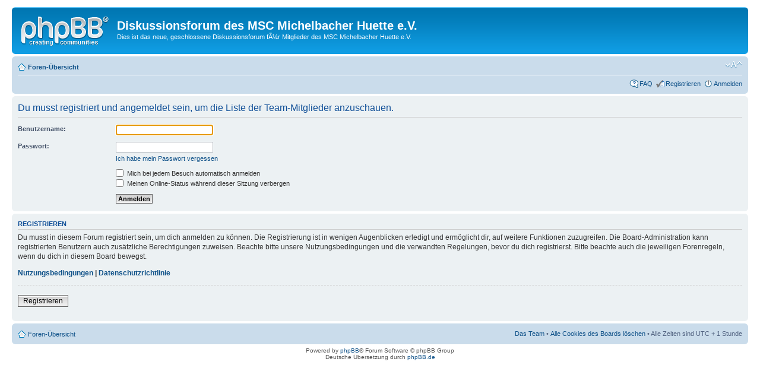

--- FILE ---
content_type: text/css; charset=UTF-8
request_url: http://forum.taunus-mx.de/style.php?id=1&lang=de&sid=b8efbeaee1bc49aa4e1fdff9bdcd7c58
body_size: 71784
content:
/*  phpBB 3.0 Style Sheet
    --------------------------------------------------------------
  Style name:    proSilver
 Based on style:   proSilver (this is the default phpBB 3 style)
 Original author:  subBlue ( http://www.subBlue.com/ )
  Modified by:      
 
 Copyright 2006 phpBB Group ( http://www.phpbb.com/ )
    --------------------------------------------------------------
*/

/* General proSilver Markup Styles
---------------------------------------- */

* {
   /* Reset browsers default margin, padding and font sizes */
  margin: 0;
   padding: 0;
}

html {
 font-size: 100%;
   /* Always show a scrollbar for short pages - stops the jump when the scrollbar appears. non-IE browsers */
   height: 101%;
}

body {
  /* Text-Sizing with ems: http://www.clagnut.com/blog/348/ */
 font-family: Verdana, Helvetica, Arial, sans-serif;
 color: #828282;
 background-color: #FFFFFF;
  /*font-size: 62.5%;         This sets the default font size to be equivalent to 10px */
 font-size: 10px;
   margin: 0;
   padding: 12px 0;
}

h1 {
 /* Forum name */
   font-family: "Trebuchet MS", Arial, Helvetica, sans-serif;
 margin-right: 200px;
  color: #FFFFFF;
 margin-top: 15px;
  font-weight: bold;
 font-size: 2em;
}

h2 {
  /* Forum header titles */
   font-family: "Trebuchet MS", Arial, Helvetica, sans-serif;
 font-weight: normal;
  color: #3f3f3f;
 font-size: 2em;
 margin: 0.8em 0 0.2em 0;
}

h2.solo {
   margin-bottom: 1em;
}

h3 {
 /* Sub-headers (also used as post headers, but defined later) */
   font-family: Arial, Helvetica, sans-serif;
 font-weight: bold;
 text-transform: uppercase;
  border-bottom: 1px solid #CCCCCC;
 margin-bottom: 3px;
   padding-bottom: 2px;
  font-size: 1.05em;
 color: #989898;
 margin-top: 20px;
}

h4 {
   /* Forum and topic list titles */
 font-family: "Trebuchet MS", Verdana, Helvetica, Arial, Sans-serif;
 font-size: 1.3em;
}

p {
 line-height: 1.3em;
   font-size: 1.1em;
  margin-bottom: 1.5em;
}

img {
 border-width: 0;
}

hr {
 /* Also see tweaks.css */
   border: 0 none #FFFFFF;
  border-top: 1px solid #CCCCCC;
 height: 1px;
 margin: 5px 0;
  display: block;
 clear: both;
}

hr.dashed {
 border-top: 1px dashed #CCCCCC;
   margin: 10px 0;
}

hr.divider {
   display: none;
}

p.right {
 text-align: right;
}

/* Main blocks
---------------------------------------- */
#wrap {
 padding: 0 20px;
   min-width: 650px;
}

#simple-wrap {
  padding: 6px 10px;
}

#page-body {
   margin: 4px 0;
  clear: both;
}

#page-footer {
 clear: both;
}

#page-footer h3 {
 margin-top: 20px;
}

#logo {
   float: left;
 width: auto;
 padding: 10px 13px 0 10px;
}

a#logo:hover {
  text-decoration: none;
}

/* Search box
--------------------------------------------- */
#search-box {
  color: #FFFFFF;
 position: relative;
   margin-top: 30px;
  margin-right: 5px;
 display: block;
 float: right;
   text-align: right;
 white-space: nowrap; /* For Opera */
}

#search-box #keywords {
 width: 95px;
 background-color: #FFF;
}

#search-box input {
   border: 1px solid #b0b0b0;
}

/* .button1 style defined later, just a few tweaks for the search button version */
#search-box input.button1 {
   padding: 1px 5px;
}

#search-box li {
   text-align: right;
 margin-top: 4px;
}

#search-box img {
   vertical-align: middle;
  margin-right: 3px;
}

/* Site description and logo */
#site-description {
  float: left;
 width: 70%;
}

#site-description h1 {
   margin-right: 0;
}

/* Round cornered boxes and backgrounds
---------------------------------------- */
.headerbar {
   background: #ebebeb none repeat-x 0 0;
  color: #FFFFFF;
 margin-bottom: 4px;
   padding: 0 5px;
}

.navbar {
   background-color: #ebebeb;
  padding: 0 10px;
}

.forabg {
  background: #b1b1b1 none repeat-x 0 0;
  margin-bottom: 4px;
   padding: 0 5px;
 clear: both;
}

.forumbg {
  background: #ebebeb none repeat-x 0 0;
  margin-bottom: 4px;
   padding: 0 5px;
 clear: both;
}

.panel {
 margin-bottom: 4px;
   padding: 0 10px;
   background-color: #f3f3f3;
  color: #3f3f3f;
}

.post {
  padding: 0 10px;
   margin-bottom: 4px;
   background-repeat: no-repeat;
  background-position: 100% 0;
}

.post:target .content {
   color: #000000;
}

.post:target h3 a {
  color: #000000;
}

.bg1 { background-color: #f7f7f7;}
.bg2 { background-color: #f2f2f2; }
.bg3   { background-color: #ebebeb; }

.rowbg {
 margin: 5px 5px 2px 5px;
}

.ucprowbg {
 background-color: #e2e2e2;
}

.fieldsbg {
  /*border: 1px #DBDEE2 solid;*/
 background-color: #eaeaea;
}

span.corners-top, span.corners-bottom, span.corners-top span, span.corners-bottom span {
   font-size: 1px;
 line-height: 1px;
  display: block;
 height: 5px;
 background-repeat: no-repeat;
}

span.corners-top {
 background-image: none;
  background-position: 0 0;
   margin: 0 -5px;
}

span.corners-top span {
 background-image: none;
  background-position: 100% 0;
}

span.corners-bottom {
  background-image: none;
  background-position: 0 100%;
   margin: 0 -5px;
 clear: both;
}

span.corners-bottom span {
 background-image: none;
  background-position: 100% 100%;
}

.headbg span.corners-bottom {
   margin-bottom: -1px;
}

.post span.corners-top, .post span.corners-bottom, .panel span.corners-top, .panel span.corners-bottom, .navbar span.corners-top, .navbar span.corners-bottom {
 margin: 0 -10px;
}

.rules span.corners-top {
 margin: 0 -10px 5px -10px;
}

.rules span.corners-bottom {
   margin: 5px -10px 0 -10px;
}

/* Horizontal lists
----------------------------------------*/
ul.linklist {
 display: block;
 margin: 0;
}

ul.linklist li {
 display: block;
 list-style-type: none;
   float: left;
 width: auto;
 margin-right: 5px;
 font-size: 1.1em;
  line-height: 2.2em;
}

ul.linklist li.rightside, p.rightside {
  float: right;
   margin-right: 0;
   margin-left: 5px;
  text-align: right;
}

ul.navlinks {
  padding-bottom: 1px;
  margin-bottom: 1px;
   border-bottom: 1px solid #FFFFFF;
 font-weight: bold;
}

ul.leftside {
  float: left;
 margin-left: 0;
 margin-right: 5px;
 text-align: left;
}

ul.rightside {
  float: right;
   margin-left: 5px;
  margin-right: -5px;
   text-align: right;
}

/* Table styles
----------------------------------------*/
table.table1 {
   /* See tweaks.css */
}

#ucp-main table.table1 {
 padding: 2px;
}

table.table1 thead th {
   font-weight: normal;
  text-transform: uppercase;
  color: #FFFFFF;
 line-height: 1.3em;
   font-size: 1em;
 padding: 0 0 4px 3px;
}

table.table1 thead th span {
  padding-left: 7px;
}

table.table1 tbody tr {
 border: 1px solid #cfcfcf;
}

table.table1 tbody tr:hover, table.table1 tbody tr.hover {
   background-color: #f6f6f6;
  color: #000;
}

table.table1 td {
 color: #6a6a6a;
 font-size: 1.1em;
}

table.table1 tbody td {
  padding: 5px;
   border-top: 1px solid #FAFAFA;
}

table.table1 tbody th {
 padding: 5px;
   border-bottom: 1px solid #000000;
 text-align: left;
  color: #333333;
 background-color: #FFFFFF;
}

/* Specific column styles */
table.table1 .name      { text-align: left; }
table.table1 .posts      { text-align: center !important; width: 7%; }
table.table1 .joined  { text-align: left; width: 15%; }
table.table1 .active  { text-align: left; width: 15%; }
table.table1 .mark    { text-align: center; width: 7%; }
table.table1 .info      { text-align: left; width: 30%; }
table.table1 .info div   { width: 100%; white-space: normal; overflow: hidden; }
table.table1 .autocol   { line-height: 2em; white-space: nowrap; }
table.table1 thead .autocol { padding-left: 1em; }

table.table1 span.rank-img {
 float: right;
   width: auto;
}

table.info td {
   padding: 3px;
}

table.info tbody th {
  padding: 3px;
   text-align: right;
 vertical-align: top;
  color: #000000;
 font-weight: normal;
}

.forumbg table.table1 {
  margin: 0 -2px -1px -1px;
}

/* Misc layout styles
---------------------------------------- */
/* column[1-2] styles are containers for two column layouts 
   Also see tweaks.css */
.column1 {
   float: left;
 clear: left;
 width: 49%;
}

.column2 {
   float: right;
   clear: right;
   width: 49%;
}

/* General classes for placing floating blocks */
.left-box {
  float: left;
 width: auto;
 text-align: left;
}

.right-box {
 float: right;
   width: auto;
 text-align: right;
}

dl.details {
   /*font-family: "Lucida Grande", Verdana, Helvetica, Arial, sans-serif;*/
  font-size: 1.1em;
}

dl.details dt {
 float: left;
 clear: left;
 width: 30%;
  text-align: right;
 color: #000000;
 display: block;
}

dl.details dd {
   margin-left: 0;
 padding-left: 5px;
 margin-bottom: 5px;
   color: #828282;
 float: left;
 width: 65%;
}

/* Pagination
---------------------------------------- */
.pagination {
   height: 1%; /* IE tweak (holly hack) */
 width: auto;
 text-align: right;
 margin-top: 5px;
   float: right;
}

.pagination span.page-sep {
  display: none;
}

li.pagination {
 margin-top: 0;
}

.pagination strong, .pagination b {
  font-weight: normal;
}

.pagination span strong {
   padding: 0 2px;
 margin: 0 2px;
  font-weight: normal;
  color: #FFFFFF;
 background-color: #bfbfbf;
  border: 1px solid #bfbfbf;
  font-size: 0.9em;
}

.pagination span a, .pagination span a:link, .pagination span a:visited, .pagination span a:active {
   font-weight: normal;
  text-decoration: none;
   color: #747474;
 margin: 0 2px;
  padding: 0 2px;
 background-color: #eeeeee;
  border: 1px solid #bababa;
  font-size: 0.9em;
  line-height: 1.5em;
}

.pagination span a:hover {
   border-color: #d2d2d2;
   background-color: #d2d2d2;
  color: #FFF;
 text-decoration: none;
}

.pagination img {
   vertical-align: middle;
}

/* Pagination in viewforum for multipage topics */
.row .pagination {
   display: block;
 float: right;
   width: auto;
 margin-top: 0;
  padding: 1px 0 1px 15px;
 font-size: 0.9em;
  background: none 0 50% no-repeat;
}

.row .pagination span a, li.pagination span a {
 background-color: #FFFFFF;
}

.row .pagination span a:hover, li.pagination span a:hover {
  background-color: #d2d2d2;
}

/* Miscellaneous styles
---------------------------------------- */
#forum-permissions {
 float: right;
   width: auto;
 padding-left: 5px;
 margin-left: 5px;
  margin-top: 10px;
  text-align: right;
}

.copyright {
   padding: 5px;
   text-align: center;
   color: #555555;
}

.small {
 font-size: 0.9em !important;
}

.titlespace {
 margin-bottom: 15px;
}

.headerspace {
  margin-top: 20px;
}

.error {
  color: #bcbcbc;
 font-weight: bold;
 font-size: 1em;
}

.reported {
 background-color: #f7f7f7;
}

li.reported:hover {
   background-color: #ececec;
}

div.rules {
  background-color: #ececec;
  color: #bcbcbc;
 padding: 0 10px;
   margin: 10px 0;
 font-size: 1.1em;
}

div.rules ul, div.rules ol {
   margin-left: 20px;
}

p.rules {
   background-color: #ececec;
  background-image: none;
  padding: 5px;
}

p.rules img {
 vertical-align: middle;
  padding-top: 5px;
}

p.rules a {
  vertical-align: middle;
  clear: both;
}

#top {
   position: absolute;
   top: -20px;
}

.clear {
  display: block;
 clear: both;
 font-size: 1px;
 line-height: 1px;
  background: transparent;
}
/* proSilver Link Styles
---------------------------------------- */

/* Links adjustment to correctly display an order of rtl/ltr mixed content */
a {
   direction: ltr;
 unicode-bidi: embed;
}

a:link   { color: #898989; text-decoration: none; }
a:visited { color: #898989; text-decoration: none; }
a:hover   { color: #d3d3d3; text-decoration: underline; }
a:active   { color: #d2d2d2; text-decoration: none; }

/* Coloured usernames */
.username-coloured {
  font-weight: bold;
 display: inline !important;
 padding: 0 !important;
}

/* Links on gradient backgrounds */
#search-box a:link, .navbg a:link, .forumbg .header a:link, .forabg .header a:link, th a:link {
  color: #FFFFFF;
 text-decoration: none;
}

#search-box a:visited, .navbg a:visited, .forumbg .header a:visited, .forabg .header a:visited, th a:visited {
   color: #FFFFFF;
 text-decoration: none;
}

#search-box a:hover, .navbg a:hover, .forumbg .header a:hover, .forabg .header a:hover, th a:hover {
 color: #ffffff;
 text-decoration: underline;
}

#search-box a:active, .navbg a:active, .forumbg .header a:active, .forabg .header a:active, th a:active {
   color: #ffffff;
 text-decoration: none;
}

/* Links for forum/topic lists */
a.forumtitle {
 font-family: "Trebuchet MS", Helvetica, Arial, Sans-serif;
 font-size: 1.2em;
  font-weight: bold;
 color: #898989;
 text-decoration: none;
}

/* a.forumtitle:visited { color: #898989; } */

a.forumtitle:hover {
 color: #bcbcbc;
 text-decoration: underline;
}

a.forumtitle:active {
   color: #898989;
}

a.topictitle {
 font-family: "Trebuchet MS", Helvetica, Arial, Sans-serif;
 font-size: 1.2em;
  font-weight: bold;
 color: #898989;
 text-decoration: none;
}

/* a.topictitle:visited { color: #d2d2d2; } */

a.topictitle:hover {
 color: #bcbcbc;
 text-decoration: underline;
}

a.topictitle:active {
   color: #898989;
}

/* Post body links */
.postlink {
  text-decoration: none;
   color: #d2d2d2;
 border-bottom: 1px solid #d2d2d2;
 padding-bottom: 0;
}

.postlink:visited {
  color: #bdbdbd;
 border-bottom-style: dotted;
   border-bottom-color: #666666;
}

.postlink:active {
 color: #d2d2d2;
}

.postlink:hover {
 background-color: #f6f6f6;
  text-decoration: none;
   color: #404040;
}

.signature a, .signature a:visited, .signature a:active, .signature a:hover {
 border: none;
   text-decoration: underline;
 background-color: transparent;
}

/* Profile links */
.postprofile a:link, .postprofile a:active, .postprofile a:visited, .postprofile dt.author a {
  font-weight: bold;
 color: #898989;
 text-decoration: none;
}

.postprofile a:hover, .postprofile dt.author a:hover {
  text-decoration: underline;
 color: #d3d3d3;
}


/* Profile searchresults */   
.search .postprofile a {
  color: #898989;
 text-decoration: none; 
  font-weight: normal;
}

.search .postprofile a:hover {
 color: #d3d3d3;
 text-decoration: underline; 
}

/* Back to top of page */
.back2top {
   clear: both;
 height: 11px;
   text-align: right;
}

a.top {
  background: none no-repeat top left;
 text-decoration: none;
   width: 11px;
  height: 11px;
   display: block;
 float: right;
   overflow: hidden;
  letter-spacing: 1000px;
  text-indent: 11px;
}

a.top2 {
 background: none no-repeat 0 50%;
 text-decoration: none;
   padding-left: 15px;
}

/* Arrow links  */
a.up    { background: none no-repeat left center; }
a.down      { background: none no-repeat right center; }
a.left     { background: none no-repeat 3px 60%; }
a.right      { background: none no-repeat 95% 60%; }

a.up, a.up:link, a.up:active, a.up:visited {
 padding-left: 10px;
   text-decoration: none;
   border-bottom-width: 0;
}

a.up:hover {
 background-position: left top;
 background-color: transparent;
}

a.down, a.down:link, a.down:active, a.down:visited {
  padding-right: 10px;
}

a.down:hover {
  background-position: right bottom;
   text-decoration: none;
}

a.left, a.left:active, a.left:visited {
  padding-left: 12px;
}

a.left:hover {
   color: #d2d2d2;
 text-decoration: none;
   background-position: 0 60%;
}

a.right, a.right:active, a.right:visited {
   padding-right: 12px;
}

a.right:hover {
 color: #d2d2d2;
 text-decoration: none;
   background-position: 100% 60%;
}

/* invisible skip link, used for accessibility  */
.skiplink {
   position: absolute;
   left: -999px;
   width: 990px;
}

/* Feed icon in forumlist_body.html */
a.feed-icon-forum {
   float: right;
   margin: 3px;
}
/* proSilver Content Styles
---------------------------------------- */

ul.topiclist {
  display: block;
 list-style-type: none;
   margin: 0;
}

ul.forums {
   background: #f9f9f9 none repeat-x 0 0;
}

ul.topiclist li {
  display: block;
 list-style-type: none;
   color: #777777;
 margin: 0;
}

ul.topiclist dl {
   position: relative;
}

ul.topiclist li.row dl {
  padding: 2px 0;
}

ul.topiclist dt {
 display: block;
 float: left;
 width: 50%;
  font-size: 1.1em;
  padding-left: 5px;
 padding-right: 5px;
}

ul.topiclist dd {
   display: block;
 float: left;
 border-left: 1px solid #FFFFFF;
   padding: 4px 0;
}

ul.topiclist dfn {
   /* Labels for post/view counts */
 position: absolute;
   left: -999px;
   width: 990px;
}

ul.topiclist li.row dt a.subforum {
   background-image: none;
  background-position: 0 50%;
 background-repeat: no-repeat;
  position: relative;
   white-space: nowrap;
  padding: 0 0 0 12px;
}

.forum-image {
  float: left;
 padding-top: 5px;
  margin-right: 5px;
}

li.row {
 border-top: 1px solid #FFFFFF;
 border-bottom: 1px solid #8f8f8f;
}

li.row strong {
   font-weight: normal;
  color: #000000;
}

li.row:hover {
 background-color: #f6f6f6;
}

li.row:hover dd {
  border-left-color: #CCCCCC;
}

li.header dt, li.header dd {
  line-height: 1em;
  border-left-width: 0;
 margin: 2px 0 4px 0;
  color: #FFFFFF;
 padding-top: 2px;
  padding-bottom: 2px;
  font-size: 1em;
 font-family: Arial, Helvetica, sans-serif;
 text-transform: uppercase;
}

li.header dt {
  font-weight: bold;
}

li.header dd {
 margin-left: 1px;
}

li.header dl.icon {
   min-height: 0;
}

li.header dl.icon dt {
   /* Tweak for headers alignment when folder icon used */
   padding-left: 0;
   padding-right: 50px;
}

/* Forum list column styles */
dl.icon {
  min-height: 35px;
  background-position: 10px 50%;      /* Position of folder icon */
  background-repeat: no-repeat;
}

dl.icon dt {
 padding-left: 45px;              /* Space for folder icon */
 background-repeat: no-repeat;
  background-position: 5px 95%;    /* Position of topic icon */
}

dd.posts, dd.topics, dd.views {
 width: 8%;
   text-align: center;
   line-height: 2.2em;
   font-size: 1.2em;
}

/* List in forum description */
dl.icon dt ol,
dl.icon dt ul {
   list-style-position: inside;
   margin-left: 1em;
}

dl.icon dt li {
 display: list-item;
   list-style-type: inherit;
}

dd.lastpost {
 width: 25%;
  font-size: 1.1em;
}

dd.redirect {
   font-size: 1.1em;
  line-height: 2.5em;
}

dd.moderation {
  font-size: 1.1em;
}

dd.lastpost span, ul.topiclist dd.searchby span, ul.topiclist dd.info span, ul.topiclist dd.time span, dd.redirect span, dd.moderation span {
 display: block;
 padding-left: 5px;
}

dd.time {
   width: auto;
 line-height: 200%;
 font-size: 1.1em;
}

dd.extra {
   width: 12%;
  line-height: 200%;
 text-align: center;
   font-size: 1.1em;
}

dd.mark {
 float: right !important;
 width: 9%;
   text-align: center;
   line-height: 200%;
 font-size: 1.2em;
}

dd.info {
 width: 30%;
}

dd.option {
  width: 15%;
  line-height: 200%;
 text-align: center;
   font-size: 1.1em;
}

dd.searchby {
   width: 47%;
  font-size: 1.1em;
  line-height: 1em;
}

ul.topiclist dd.searchextra {
  margin-left: 5px;
  padding: 0.2em 0;
  font-size: 1.1em;
  color: #333333;
 border-left: none;
 clear: both;
 width: 98%;
  overflow: hidden;
}

/* Container for post/reply buttons and pagination */
.topic-actions {
  margin-bottom: 3px;
   font-size: 1.1em;
  height: 28px;
   min-height: 28px;
}
div[class].topic-actions {
 height: auto;
}

/* Post body styles
----------------------------------------*/
.postbody {
 padding: 0;
  line-height: 1.48em;
  color: #333333;
 width: 76%;
  float: left;
 clear: both;
}

.postbody .ignore {
  font-size: 1.1em;
}

.postbody h3.first {
  /* The first post on the page uses this */
 font-size: 1.7em;
}

.postbody h3 {
  /* Postbody requires a different h3 format - so change it here */
  font-size: 1.5em;
  padding: 2px 0 0 0;
   margin: 0 0 0.3em 0 !important;
   text-transform: none;
 border: none;
   font-family: "Trebuchet MS", Verdana, Helvetica, Arial, sans-serif;
 line-height: 125%;
}

.postbody h3 img {
   /* Also see tweaks.css */
   vertical-align: bottom;
}

.postbody .content {
  font-size: 1.3em;
}

.search .postbody {
   width: 68%
}

/* Topic review panel
----------------------------------------*/
#review {
 margin-top: 2em;
}

#topicreview {
   padding-right: 5px;
   overflow: auto;
 height: 300px;
}

#topicreview .postbody {
 width: auto;
 float: none;
 margin: 0;
   height: auto;
}

#topicreview .post {
   height: auto;
}

#topicreview h2 {
   border-bottom-width: 0;
}

.post-ignore .postbody {
 display: none;
}

/* Content container styles
----------------------------------------*/
.content {
  min-height: 3em;
   overflow: hidden;
  line-height: 1.4em;
   font-family: "Lucida Grande", "Trebuchet MS", Verdana, Helvetica, Arial, sans-serif;
   font-size: 1em;
 color: #333333;
 padding-bottom: 1px;
}

.content h2, .panel h2 {
 font-weight: normal;
  color: #989898;
 border-bottom: 1px solid #CCCCCC;
 font-size: 1.6em;
  margin-top: 0.5em;
 margin-bottom: 0.5em;
 padding-bottom: 0.5em;
}

.panel h3 {
   margin: 0.5em 0;
}

.panel p {
 font-size: 1.2em;
  margin-bottom: 1em;
   line-height: 1.4em;
}

.content p {
  font-family: "Lucida Grande", "Trebuchet MS", Verdana, Helvetica, Arial, sans-serif;
   font-size: 1.2em;
  margin-bottom: 1em;
   line-height: 1.4em;
}

dl.faq {
   font-family: "Lucida Grande", Verdana, Helvetica, Arial, sans-serif;
   font-size: 1.1em;
  margin-top: 1em;
   margin-bottom: 2em;
   line-height: 1.4em;
}

dl.faq dt {
   font-weight: bold;
 color: #333333;
}

.content dl.faq {
 font-size: 1.2em;
  margin-bottom: 0.5em;
}

.content li {
  list-style-type: inherit;
}

.content ul, .content ol {
   margin-bottom: 1em;
   margin-left: 3em;
}

.posthilit {
 background-color: #f3f3f3;
  color: #BCBCBC;
 padding: 0 2px 1px 2px;
}

.announce, .unreadpost {
 /* Highlight the announcements & unread posts box */
   border-left-color: #BCBCBC;
 border-right-color: #BCBCBC;
}

/* Post author */
p.author {
   margin: 0 15em 0.6em 0;
  padding: 0 0 5px 0;
   font-family: Verdana, Helvetica, Arial, sans-serif;
 font-size: 1em;
 line-height: 1.2em;
}

/* Post signature */
.signature {
 margin-top: 1.5em;
 padding-top: 0.2em;
   font-size: 1.1em;
  border-top: 1px solid #CCCCCC;
 clear: left;
 line-height: 140%;
 overflow: hidden;
  width: 100%;
}

dd .signature {
   margin: 0;
   padding: 0;
  clear: none;
 border: none;
}

.signature li {
  list-style-type: inherit;
}

.signature ul, .signature ol {
  margin-bottom: 1em;
   margin-left: 3em;
}

/* Post noticies */
.notice {
 font-family: "Lucida Grande", Verdana, Helvetica, Arial, sans-serif;
   width: auto;
 margin-top: 1.5em;
 padding-top: 0.2em;
   font-size: 1em;
 border-top: 1px dashed #CCCCCC;
   clear: left;
 line-height: 130%;
}

/* Jump to post link for now */
ul.searchresults {
   list-style: none;
  text-align: right;
 clear: both;
}

/* BB Code styles
----------------------------------------*/
/* Quote block */
blockquote {
  background: #ebebeb none 6px 8px no-repeat;
   border: 1px solid #dbdbdb;
  font-size: 0.95em;
 margin: 0.5em 1px 0 25px;
   overflow: hidden;
  padding: 5px;
}

blockquote blockquote {
   /* Nested quotes */
   background-color: #bababa;
  font-size: 1em;
 margin: 0.5em 1px 0 15px;  
}

blockquote blockquote blockquote {
  /* Nested quotes */
   background-color: #e4e4e4;
}

blockquote cite {
  /* Username/source of quoter */
   font-style: normal;
   font-weight: bold;
 margin-left: 20px;
 display: block;
 font-size: 0.9em;
}

blockquote cite cite {
   font-size: 1em;
}

blockquote.uncited {
 padding-top: 25px;
}

/* Code block */
dl.codebox {
   padding: 3px;
   background-color: #FFFFFF;
  border: 1px solid #d8d8d8;
  font-size: 1em;
}

dl.codebox dt {
   text-transform: uppercase;
  border-bottom: 1px solid #CCCCCC;
 margin-bottom: 3px;
   font-size: 0.8em;
  font-weight: bold;
 display: block;
}

blockquote dl.codebox {
 margin-left: 0;
}

dl.codebox code {
 /* Also see tweaks.css */
   overflow: auto;
 display: block;
 height: auto;
   max-height: 200px;
 white-space: normal;
  padding-top: 5px;
  font: 0.9em Monaco, "Andale Mono","Courier New", Courier, mono;
   line-height: 1.3em;
   color: #8b8b8b;
 margin: 2px 0;
}

.syntaxbg      { color: #FFFFFF; }
.syntaxcomment { color: #000000; }
.syntaxdefault { color: #bcbcbc; }
.syntaxhtml    { color: #000000; }
.syntaxkeyword { color: #585858; }
.syntaxstring  { color: #a7a7a7; }

/* Attachments
----------------------------------------*/
.attachbox {
  float: left;
 width: auto; 
   margin: 5px 5px 5px 0;
   padding: 6px;
   background-color: #FFFFFF;
  border: 1px dashed #d8d8d8;
 clear: left;
}

.pm-message .attachbox {
   background-color: #f3f3f3;
}

.attachbox dt {
 font-family: Arial, Helvetica, sans-serif;
 text-transform: uppercase;
}

.attachbox dd {
 margin-top: 4px;
   padding-top: 4px;
  clear: left;
 border-top: 1px solid #d8d8d8;
}

.attachbox dd dd {
   border: none;
}

.attachbox p {
   line-height: 110%;
 color: #666666;
 font-weight: normal;
  clear: left;
}

.attachbox p.stats
{
   line-height: 110%;
 color: #666666;
 font-weight: normal;
  clear: left;
}

.attach-image {
   margin: 3px 0;
  width: 100%;
 max-height: 350px;
 overflow: auto;
}

.attach-image img {
  border: 1px solid #999999;
/*   cursor: move; */
   cursor: default;
}

/* Inline image thumbnails */
div.inline-attachment dl.thumbnail, div.inline-attachment dl.file {
   display: block;
 margin-bottom: 4px;
}

div.inline-attachment p {
 font-size: 100%;
}

dl.file {
  font-family: Verdana, Arial, Helvetica, sans-serif;
 display: block;
}

dl.file dt {
   text-transform: none;
 margin: 0;
   padding: 0;
  font-weight: bold;
 font-family: Verdana, Arial, Helvetica, sans-serif;
}

dl.file dd {
   color: #666666;
 margin: 0;
   padding: 0; 
}

dl.thumbnail img {
   padding: 3px;
   border: 1px solid #666666;
  background-color: #FFF;
}

dl.thumbnail dd {
  color: #666666;
 font-style: italic;
   font-family: Verdana, Arial, Helvetica, sans-serif;
}

.attachbox dl.thumbnail dd {
  font-size: 100%;
}

dl.thumbnail dt a:hover {
 background-color: #EEEEEE;
}

dl.thumbnail dt a:hover img {
  border: 1px solid #d2d2d2;
}

/* Post poll styles
----------------------------------------*/
fieldset.polls {
 font-family: "Trebuchet MS", Verdana, Helvetica, Arial, sans-serif;
}

fieldset.polls dl {
  margin-top: 5px;
   border-top: 1px solid #e2e2e2;
 padding: 5px 0 0 0;
   line-height: 120%;
 color: #666666;
}

fieldset.polls dl.voted {
  font-weight: bold;
 color: #000000;
}

fieldset.polls dt {
  text-align: left;
  float: left;
 display: block;
 width: 30%;
  border-right: none;
   padding: 0;
  margin: 0;
   font-size: 1.1em;
}

fieldset.polls dd {
   float: left;
 width: 10%;
  border-left: none;
 padding: 0 5px;
 margin-left: 0;
 font-size: 1.1em;
}

fieldset.polls dd.resultbar {
  width: 50%;
}

fieldset.polls dd input {
   margin: 2px 0;
}

fieldset.polls dd div {
  text-align: right;
 font-family: Arial, Helvetica, sans-serif;
 color: #FFFFFF;
 font-weight: bold;
 padding: 0 2px;
 overflow: visible;
 min-width: 2%;
}

.pollbar1 {
  background-color: #aaaaaa;
  border-bottom: 1px solid #747474;
 border-right: 1px solid #747474;
}

.pollbar2 {
  background-color: #bebebe;
  border-bottom: 1px solid #8c8c8c;
 border-right: 1px solid #8c8c8c;
}

.pollbar3 {
  background-color: #D1D1D1;
  border-bottom: 1px solid #aaaaaa;
 border-right: 1px solid #aaaaaa;
}

.pollbar4 {
  background-color: #e4e4e4;
  border-bottom: 1px solid #bebebe;
 border-right: 1px solid #bebebe;
}

.pollbar5 {
  background-color: #f8f8f8;
  border-bottom: 1px solid #D1D1D1;
 border-right: 1px solid #D1D1D1;
}

/* Poster profile block
----------------------------------------*/
.postprofile {
  /* Also see tweaks.css */
   margin: 5px 0 10px 0;
 min-height: 80px;
  color: #666666;
 border-left: 1px solid #FFFFFF;
   width: 22%;
  float: right;
   display: inline;
}
.pm .postprofile {
 border-left: 1px solid #DDDDDD;
}

.postprofile dd, .postprofile dt {
 line-height: 1.2em;
   margin-left: 8px;
}

.postprofile strong {
 font-weight: normal;
  color: #000000;
}

.avatar {
   border: none;
   margin-bottom: 3px;
}

.online {
  background-image: none;
  background-position: 100% 0;
   background-repeat: no-repeat;
}

/* Poster profile used by search*/
.search .postprofile {
   width: 30%;
}

/* pm list in compose message if mass pm is enabled */
dl.pmlist dt {
   width: 60% !important;
}

dl.pmlist dt textarea {
   width: 95%;
}

dl.pmlist dd {
  margin-left: 61% !important;
   margin-bottom: 2px;
}
/* proSilver Button Styles
---------------------------------------- */

/* Rollover buttons
   Based on: http://wellstyled.com/css-nopreload-rollovers.html
----------------------------------------*/
.buttons {
  float: left;
 width: auto;
 height: auto;
}

/* Rollover state */
.buttons div {
  float: left;
 margin: 0 5px 0 0;
 background-position: 0 100%;
}

/* Rolloff state */
.buttons div a {
 display: block;
 width: 100%;
 height: 100%;
   background-position: 0 0;
   position: relative;
   overflow: hidden;
}

/* Hide <a> text and hide off-state image when rolling over (prevents flicker in IE) */
/*.buttons div span      { display: none; }*/
/*.buttons div a:hover { background-image: none; }*/
.buttons div span         { position: absolute; width: 100%; height: 100%; cursor: pointer;}
.buttons div a:hover span   { background-position: 0 100%; }

/* Big button images */
.reply-icon span { background: transparent none 0 0 no-repeat; }
.post-icon span     { background: transparent none 0 0 no-repeat; }
.locked-icon span   { background: transparent none 0 0 no-repeat; }
.pmreply-icon span  { background: none 0 0 no-repeat; }
.newpm-icon span    { background: none 0 0 no-repeat; }
.forwardpm-icon span   { background: none 0 0 no-repeat; }

/* Set big button dimensions */
.buttons div.reply-icon    { width: 102px; height: 25px; }
.buttons div.post-icon      { width: 119px; height: 25px; }
.buttons div.locked-icon  { width: 102px; height: 25px; }
.buttons div.pmreply-icon { width: 102px; height: 25px; }
.buttons div.newpm-icon     { width: 87px; height: 25px; }
.buttons div.forwardpm-icon  { width: 119px; height: 25px; }

/* Sub-header (navigation bar)
--------------------------------------------- */
a.print, a.sendemail, a.fontsize {
   display: block;
 overflow: hidden;
  height: 18px;
   text-indent: -5000px;
 text-align: left;
  background-repeat: no-repeat;
}

a.print {
 background-image: none;
  width: 22px;
}

a.sendemail {
  background-image: none;
  width: 22px;
}

a.fontsize {
   background-image: none;
  background-position: 0 -1px;
   width: 29px;
}

a.fontsize:hover {
   background-position: 0 -20px;
  text-decoration: none;
}

/* Icon images
---------------------------------------- */
.sitehome, .icon-faq, .icon-members, .icon-home, .icon-ucp, .icon-register, .icon-logout,
.icon-bookmark, .icon-bump, .icon-subscribe, .icon-unsubscribe, .icon-pages, .icon-search {
  background-position: 0 50%;
 background-repeat: no-repeat;
  background-image: none;
  padding: 1px 0 0 17px;
}

/* Poster profile icons
----------------------------------------*/
ul.profile-icons {
  padding-top: 10px;
 list-style: none;
}

/* Rollover state */
ul.profile-icons li {
   float: left;
 margin: 0 6px 3px 0;
  background-position: 0 100%;
}

/* Rolloff state */
ul.profile-icons li a {
   display: block;
 width: 100%;
 height: 100%;
   background-position: 0 0;
}

/* Hide <a> text and hide off-state image when rolling over (prevents flicker in IE) */
ul.profile-icons li span { display:none; }
ul.profile-icons li a:hover { background: none; }

/* Positioning of moderator icons */
.postbody ul.profile-icons {
  float: right;
   width: auto;
 padding: 0;
}

.postbody ul.profile-icons li {
   margin: 0 3px;
}

/* Profile & navigation icons */
.email-icon, .email-icon a      { background: none top left no-repeat; }
.aim-icon, .aim-icon a        { background: none top left no-repeat; }
.yahoo-icon, .yahoo-icon a    { background: none top left no-repeat; }
.web-icon, .web-icon a        { background: none top left no-repeat; }
.msnm-icon, .msnm-icon a         { background: none top left no-repeat; }
.icq-icon, .icq-icon a        { background: none top left no-repeat; }
.jabber-icon, .jabber-icon a     { background: none top left no-repeat; }
.pm-icon, .pm-icon a          { background: none top left no-repeat; }
.quote-icon, .quote-icon a    { background: none top left no-repeat; }

/* Moderator icons */
.report-icon, .report-icon a    { background: none top left no-repeat; }
.warn-icon, .warn-icon a         { background: none top left no-repeat; }
.edit-icon, .edit-icon a         { background: none top left no-repeat; }
.delete-icon, .delete-icon a     { background: none top left no-repeat; }
.info-icon, .info-icon a         { background: none top left no-repeat; }

/* Set profile icon dimensions */
ul.profile-icons li.email-icon     { width: 20px; height: 20px; }
ul.profile-icons li.aim-icon   { width: 20px; height: 20px; }
ul.profile-icons li.yahoo-icon  { width: 20px; height: 20px; }
ul.profile-icons li.web-icon   { width: 20px; height: 20px; }
ul.profile-icons li.msnm-icon   { width: 20px; height: 20px; }
ul.profile-icons li.icq-icon  { width: 20px; height: 20px; }
ul.profile-icons li.jabber-icon { width: 20px; height: 20px; }
ul.profile-icons li.pm-icon     { width: 28px; height: 20px; }
ul.profile-icons li.quote-icon { width: 65px; height: 20px; }
ul.profile-icons li.report-icon   { width: 20px; height: 20px; }
ul.profile-icons li.edit-icon   { width: 61px; height: 20px; }
ul.profile-icons li.delete-icon  { width: 20px; height: 20px; }
ul.profile-icons li.info-icon   { width: 20px; height: 20px; }
ul.profile-icons li.warn-icon { width: 20px; height: 20px; }

/* Fix profile icon default margins */
ul.profile-icons li.edit-icon { margin: 0 0 0 3px; }
ul.profile-icons li.quote-icon   { margin: 0 0 0 10px; }
ul.profile-icons li.info-icon, ul.profile-icons li.report-icon   { margin: 0 3px 0 0; }
/* proSilver Control Panel Styles
---------------------------------------- */


/* Main CP box
----------------------------------------*/
#cp-menu {
   float:left;
  width: 19%;
  margin-top: 1em;
   margin-bottom: 5px;
}

#cp-main {
 float: left;
 width: 81%;
}

#cp-main .content {
   padding: 0;
}

#cp-main h3, #cp-main hr, #cp-menu hr {
 border-color: #bfbfbf;
}

#cp-main .panel p {
 font-size: 1.1em;
}

#cp-main .panel ol {
  margin-left: 2em;
  font-size: 1.1em;
}

#cp-main .panel li.row {
 border-bottom: 1px solid #cbcbcb;
 border-top: 1px solid #F9F9F9;
}

ul.cplist {
 margin-bottom: 5px;
   border-top: 1px solid #cbcbcb;
}

#cp-main .panel li.header dd, #cp-main .panel li.header dt {
   color: #000000;
 margin-bottom: 2px;
}

#cp-main table.table1 {
   margin-bottom: 1em;
}

#cp-main table.table1 thead th {
   color: #333333;
 font-weight: bold;
 border-bottom: 1px solid #333333;
 padding: 5px;
}

#cp-main table.table1 tbody th {
   font-style: italic;
   background-color: transparent !important;
  border-bottom: none;
}

#cp-main .pagination {
   float: right;
   width: auto;
 padding-top: 1px;
}

#cp-main .postbody p {
   font-size: 1.1em;
}

#cp-main .pm-message {
   border: 1px solid #e2e2e2;
  margin: 10px 0;
 background-color: #FFFFFF;
  width: auto;
 float: none;
}

.pm-message h2 {
  padding-bottom: 5px;
}

#cp-main .postbody h3, #cp-main .box2 h3 {
 margin-top: 0;
}

#cp-main .buttons {
   margin-left: 0;
}

#cp-main ul.linklist {
  margin: 0;
}

/* MCP Specific tweaks */
.mcp-main .postbody {
  width: 100%;
}

/* CP tabbed menu
----------------------------------------*/
#tabs {
  line-height: normal;
  margin: 20px 0 -1px 7px;
 min-width: 570px;
}

#tabs ul {
   margin:0;
 padding: 0;
  list-style: none;
}

#tabs li {
   display: inline;
   margin: 0;
   padding: 0;
  font-size: 1em;
 font-weight: bold;
}

#tabs a {
   float: left;
 background: none no-repeat 0% -35px;
 margin: 0 1px 0 0;
 padding: 0 0 0 5px;
   text-decoration: none;
   position: relative;
   cursor: pointer;
}

#tabs a span {
   float: left;
 display: block;
 background: none no-repeat 100% -35px;
  padding: 6px 10px 6px 5px;
  color: #828282;
 white-space: nowrap;
}

#tabs a:hover span {
  color: #bcbcbc;
}

#tabs .activetab a {
 background-position: 0 0;
   border-bottom: 1px solid #ebebeb;
}

#tabs .activetab a span {
  background-position: 100% 0;
   padding-bottom: 7px;
  color: #333333;
}

#tabs a:hover {
   background-position: 0 -70px;
}

#tabs a:hover span {
  background-position:100% -70px;
}

#tabs .activetab a:hover {
   background-position: 0 0;
}

#tabs .activetab a:hover span {
 color: #000000;
 background-position: 100% 0;
}

/* Mini tabbed menu used in MCP
----------------------------------------*/
#minitabs {
 line-height: normal;
  margin: -20px 7px 0 0;
}

#minitabs ul {
   margin:0;
 padding: 0;
  list-style: none;
}

#minitabs li {
  display: block;
 float: right;
   padding: 0 10px 4px 10px;
   font-size: 1em;
 font-weight: bold;
 background-color: #f2f2f2;
  margin-left: 2px;
}

#minitabs a {
}

#minitabs a:hover {
 text-decoration: none;
}

#minitabs li.activetab {
  background-color: #F9F9F9;
}

#minitabs li.activetab a, #minitabs li.activetab a:hover {
   color: #333333;
}

/* UCP navigation menu
----------------------------------------*/
/* Container for sub-navigation list */
#navigation {
 width: 100%;
 padding-top: 36px;
}

#navigation ul {
  list-style:none;
}

/* Default list state */
#navigation li {
  margin: 1px 0;
  padding: 0;
  font-weight: bold;
 display: inline;
}

/* Link styles for the sub-section links */
#navigation a {
  display: block;
 padding: 5px;
   margin: 1px 0;
  text-decoration: none;
   font-weight: bold;
 color: #333;
 background: #cfcfcf none repeat-y 100% 0;
}

#navigation a:hover {
 text-decoration: none;
   background-color: #c6c6c6;
  color: #bcbcbc;
 background-image: none;
}

#navigation #active-subsection a {
   display: block;
 color: #d3d3d3;
 background-color: #F9F9F9;
  background-image: none;
}

#navigation #active-subsection a:hover {
   color: #d3d3d3;
}

/* Preferences pane layout
----------------------------------------*/
#cp-main h2 {
  border-bottom: none;
  padding: 0;
  margin-left: 10px;
 color: #333333;
}

#cp-main .panel {
 background-color: #F9F9F9;
}

#cp-main .pm {
  background-color: #FFFFFF;
}

#cp-main span.corners-top, #cp-menu span.corners-top {
 background-image: none;
}

#cp-main span.corners-top span, #cp-menu span.corners-top span {
   background-image: none;
}

#cp-main span.corners-bottom, #cp-menu span.corners-bottom {
 background-image: none;
}

#cp-main span.corners-bottom span, #cp-menu span.corners-bottom span {
   background-image: none;
}

/* Topicreview */
#cp-main .panel #topicreview span.corners-top, #cp-menu .panel #topicreview span.corners-top {
  background-image: none;
}

#cp-main .panel #topicreview span.corners-top span, #cp-menu .panel #topicreview span.corners-top span {
  background-image: none;
}

#cp-main .panel #topicreview span.corners-bottom, #cp-menu .panel #topicreview span.corners-bottom {
   background-image: none;
}

#cp-main .panel #topicreview span.corners-bottom span, #cp-menu .panel #topicreview span.corners-bottom span {
  background-image: none;
}

/* Friends list */
.cp-mini {
 background-color: #f9f9f9;
  padding: 0 5px;
 margin: 10px 15px 10px 5px;
}

.cp-mini span.corners-top, .cp-mini span.corners-bottom {
   margin: 0 -5px;
}

dl.mini dt {
   font-weight: bold;
 color: #676767;
}

dl.mini dd {
   padding-top: 4px;
}

.friend-online {
   font-weight: bold;
}

.friend-offline {
 font-style: italic;
}

/* PM Styles
----------------------------------------*/
#pm-menu {
   line-height: 2.5em;
}

/* PM panel adjustments */
.pm-panel-header {
 margin: 0; 
  padding-bottom: 10px; 
   border-bottom: 1px dashed #A4B3BF;
}

.reply-all {
  display: block; 
   padding-top: 4px; 
 clear: both;
 float: left;
}

.pm-panel-message {
  padding-top: 10px;
}

.pm-return-to {
   padding-top: 23px;
}

#cp-main .pm-message-nav {
 margin: 0; 
  padding: 2px 10px 5px 10px; 
   border-bottom: 1px dashed #A4B3BF;
}

/* PM Message history */
.current {
  color: #999999;
}

/* Defined rules list for PM options */
ol.def-rules {
  padding-left: 0;
}

ol.def-rules li {
   line-height: 180%;
 padding: 1px;
}

/* PM marking colours */
.pmlist li.bg1 {
  border: solid 3px transparent;
 border-width: 0 3px;
}

.pmlist li.bg2 {
   border: solid 3px transparent;
 border-width: 0 3px;
}

.pmlist li.pm_message_reported_colour, .pm_message_reported_colour {
  border-left-color: #bcbcbc;
 border-right-color: #bcbcbc;
}

.pmlist li.pm_marked_colour, .pm_marked_colour {
  border: solid 3px #ffffff;
  border-width: 0 3px;
}

.pmlist li.pm_replied_colour, .pm_replied_colour {
  border: solid 3px #c2c2c2;
  border-width: 0 3px; 
}

.pmlist li.pm_friend_colour, .pm_friend_colour {
   border: solid 3px #bdbdbd;
  border-width: 0 3px;
}

.pmlist li.pm_foe_colour, .pm_foe_colour {
 border: solid 3px #000000;
  border-width: 0 3px;
}

.pm-legend {
 border-left-width: 10px;
 border-left-style: solid;
   border-right-width: 0;
   margin-bottom: 3px;
   padding-left: 3px;
}

/* Avatar gallery */
#gallery label {
 position: relative;
   float: left;
 margin: 10px;
   padding: 5px;
   width: auto;
 background: #FFFFFF;
  border: 1px solid #CCC;
  text-align: center;
}

#gallery label:hover {
 background-color: #EEE;
}
/* proSilver Form Styles
---------------------------------------- */

/* General form styles
----------------------------------------*/
fieldset {
  border-width: 0;
   font-family: Verdana, Helvetica, Arial, sans-serif;
 font-size: 1.1em;
}

input {
   font-weight: normal;
  cursor: pointer;
   vertical-align: middle;
  padding: 0 3px;
 font-size: 1em;
 font-family: Verdana, Helvetica, Arial, sans-serif;
}

select {
 font-family: Verdana, Helvetica, Arial, sans-serif;
 font-weight: normal;
  cursor: pointer;
   vertical-align: middle;
  border: 1px solid #666666;
  padding: 1px;
   background-color: #FAFAFA;
}

option {
  padding-right: 1em;
}

option.disabled-option {
  color: graytext;
}

textarea {
 font-family: "Lucida Grande", Verdana, Helvetica, Arial, sans-serif;
   width: 60%;
  padding: 2px;
   font-size: 1em;
 line-height: 1.4em;
}

label {
 cursor: default;
   padding-right: 5px;
   color: #676767;
}

label input {
  vertical-align: middle;
}

label img {
  vertical-align: middle;
}

/* Definition list layout for forms
---------------------------------------- */
fieldset dl {
  padding: 4px 0;
}

fieldset dt {
  float: left;   
 width: 40%;
  text-align: left;
  display: block;
}

fieldset dd {
  margin-left: 41%;
  vertical-align: top;
  margin-bottom: 3px;
}

/* Specific layout 1 */
fieldset.fields1 dt {
 width: 15em;
 border-right-width: 0;
}

fieldset.fields1 dd {
  margin-left: 15em;
 border-left-width: 0;
}

fieldset.fields1 {
   background-color: transparent;
}

fieldset.fields1 div {
  margin-bottom: 3px;
}

/* Specific layout 2 */
fieldset.fields2 dt {
 width: 15em;
 border-right-width: 0;
}

fieldset.fields2 dd {
  margin-left: 16em;
 border-left-width: 0;
}

/* Form elements */
dt label {
  font-weight: bold;
 text-align: left;
}

dd label {
   white-space: nowrap;
  color: #333;
}

dd input, dd textarea {
 margin-right: 3px;
}

dd select {
 width: auto;
}

dd textarea {
  width: 85%;
}

/* Hover effects */
fieldset dl:hover dt label {
   color: #000000;
}

fieldset.fields2 dl:hover dt label {
   color: inherit;
}

#timezone {
 width: 95%;
}

* html #timezone {
 width: 50%;
}

/* Quick-login on index page */
fieldset.quick-login {
   margin-top: 5px;
}

fieldset.quick-login input {
 width: auto;
}

fieldset.quick-login input.inputbox {
  width: 15%;
  vertical-align: middle;
  margin-right: 5px;
 background-color: #f3f3f3;
}

fieldset.quick-login label {
   white-space: nowrap;
  padding-right: 2px;
}

/* Display options on viewtopic/viewforum pages  */
fieldset.display-options {
 text-align: center;
   margin: 3px 0 5px 0;
}

fieldset.display-options label {
  white-space: nowrap;
  padding-right: 2px;
}

fieldset.display-options a {
 margin-top: 3px;
}

/* Display actions for ucp and mcp pages */
fieldset.display-actions {
   text-align: right;
 line-height: 2em;
  white-space: nowrap;
  padding-right: 1em;
}

fieldset.display-actions label {
   white-space: nowrap;
  padding-right: 2px;
}

fieldset.sort-options {
   line-height: 2em;
}

/* MCP forum selection*/
fieldset.forum-selection {
   margin: 5px 0 3px 0;
  float: right;
}

fieldset.forum-selection2 {
  margin: 13px 0 3px 0;
 float: right;
}

/* Jumpbox */
fieldset.jumpbox {
  text-align: right;
 margin-top: 15px;
  height: 2.5em;
}

fieldset.quickmod {
   width: 50%;
  float: right;
   text-align: right;
 height: 2.5em;
}

/* Submit button fieldset */
fieldset.submit-buttons {
   text-align: center;
   vertical-align: middle;
  margin: 5px 0;
}

fieldset.submit-buttons input {
   vertical-align: middle;
  padding-top: 3px;
  padding-bottom: 3px;
}

/* Posting page styles
----------------------------------------*/

/* Buttons used in the editor */
#format-buttons {
   margin: 15px 0 2px 0;
}

#format-buttons input, #format-buttons select {
 vertical-align: middle;
}

/* Main message box */
#message-box {
  width: 80%;
}

#message-box textarea {
  font-family: "Trebuchet MS", Verdana, Helvetica, Arial, sans-serif;
 width: 100%;
 font-size: 1.2em;
  color: #333333;
}

/* Emoticons panel */
#smiley-box {
   width: 18%;
  float: right;
}

#smiley-box img {
   margin: 3px;
}

/* Input field styles
---------------------------------------- */
.inputbox {
  background-color: #FFFFFF;
  border: 1px solid #c0c0c0;
  color: #333333;
 padding: 2px;
   cursor: text;
}

.inputbox:hover {
   border: 1px solid #eaeaea;
}

.inputbox:focus {
  border: 1px solid #eaeaea;
  color: #4b4b4b;
}

input.inputbox   { width: 85%; }
input.medium { width: 50%; }
input.narrow { width: 25%; }
input.tiny      { width: 125px; }

textarea.inputbox {
   width: 85%;
}

.autowidth {
 width: auto !important;
}

/* Form button styles
---------------------------------------- */
input.button1, input.button2 {
  font-size: 1em;
}

a.button1, input.button1, input.button3, a.button2, input.button2 {
  width: auto !important;
  padding-top: 1px;
  padding-bottom: 1px;
  font-family: "Lucida Grande", Verdana, Helvetica, Arial, sans-serif;
   color: #000;
 background: #FAFAFA none repeat-x top left;
}

a.button1, input.button1 {
   font-weight: bold;
 border: 1px solid #666666;
}

input.button3 {
 padding: 0;
  margin: 0;
   line-height: 5px;
  height: 12px;
   background-image: none;
  font-variant: small-caps;
}

/* Alternative button */
a.button2, input.button2, input.button3 {
 border: 1px solid #666666;
}

/* <a> button in the style of the form buttons */
a.button1, a.button1:link, a.button1:visited, a.button1:active, a.button2, a.button2:link, a.button2:visited, a.button2:active {
  text-decoration: none;
   color: #000000;
 padding: 2px 8px;
  line-height: 250%;
 vertical-align: text-bottom;
   background-position: 0 1px;
}

/* Hover states */
a.button1:hover, input.button1:hover, a.button2:hover, input.button2:hover, input.button3:hover {
   border: 1px solid #BCBCBC;
  background-position: 0 100%;
   color: #BCBCBC;
}

input.disabled {
  font-weight: normal;
  color: #666666;
}

/* Topic and forum Search */
.search-box {
  margin-top: 3px;
   margin-left: 5px;
  float: left;
}

.search-box input {
}

input.search {
  background-image: none;
  background-repeat: no-repeat;
  background-position: left 1px;
 padding-left: 17px;
}

.full { width: 95%; }
.medium { width: 50%;}
.narrow { width: 25%;}
.tiny { width: 10%;}
/* proSilver Style Sheet Tweaks

These style definitions are mainly IE specific 
tweaks required due to its poor CSS support.
-------------------------------------------------*/

* html table, * html select, * html input { font-size: 100%; }
* html hr { margin: 0; }
* html span.corners-top, * html span.corners-bottom { background-image: url("./styles/prosilver/theme/images/corners_left.gif"); }
* html span.corners-top span, * html span.corners-bottom span { background-image: url("./styles/prosilver/theme/images/corners_right.gif"); }

table.table1 {
 width: 99%;    /* IE < 6 browsers */
 /* Tantek hack */
  voice-family: "\"}\"";
   voice-family: inherit;
   width: 100%;
}
html>body table.table1 { width: 100%; } /* Reset 100% for opera */

* html ul.topiclist li { position: relative; }
* html .postbody h3 img { vertical-align: middle; }

/* Form styles */
html>body dd label input { vertical-align: text-bottom; } /* Align checkboxes/radio buttons nicely */

* html input.button1, * html input.button2 {
   padding-bottom: 0;
 margin-bottom: 1px;
}

/* Misc layout styles */
* html .column1, * html .column2 { width: 45%; }

/* Nice method for clearing floated blocks without having to insert any extra markup (like spacer above)
   From http://www.positioniseverything.net/easyclearing.html 
#tabs:after, #minitabs:after, .post:after, .navbar:after, fieldset dl:after, ul.topiclist dl:after, ul.linklist:after, dl.polls:after {
   content: "."; 
   display: block; 
   height: 0; 
  clear: both; 
   visibility: hidden;
}*/

.clearfix, #tabs, #minitabs, fieldset dl, ul.topiclist dl, dl.polls {
   height: 1%;
  overflow: hidden;
}

/* viewtopic fix */
* html .post {
  height: 25%;
 overflow: hidden;
}

/* navbar fix */
* html .clearfix, * html .navbar, ul.linklist {
  height: 4%;
  overflow: hidden;
}

/* Simple fix so forum and topic lists always have a min-height set, even in IE6
  From http://www.dustindiaz.com/min-height-fast-hack */
dl.icon {
  min-height: 35px;
  height: auto !important;
 height: 35px;
}

* html li.row dl.icon dt {
   height: 35px;
   overflow: visible;
}

* html #search-box {
 width: 25%;
}

/* Correctly clear floating for details on profile view */
*:first-child+html dl.details dd {
   margin-left: 30%;
  float: none;
}

* html dl.details dd {
  margin-left: 30%;
  float: none;
}

* html .forumbg table.table1 {
   margin: 0 -2px 0px -1px;
}
/*     
--------------------------------------------------------------
Colours and backgrounds for common.css
-------------------------------------------------------------- */

html, body {
   color: #536482;
 background-color: #FFFFFF;
}

h1 {
   color: #FFFFFF;
}

h2 {
  color: #28313F;
}

h3 {
  border-bottom-color: #CCCCCC;
  color: #115098;
}

hr {
  border-color: #FFFFFF;
   border-top-color: #CCCCCC;
}

hr.dashed {
  border-top-color: #CCCCCC;
}

/* Search box
--------------------------------------------- */

#search-box {
  color: #FFFFFF;
}

#search-box #keywords {
 background-color: #FFF;
}

#search-box input {
   border-color: #0075B0;
}

/* Round cornered boxes and backgrounds
---------------------------------------- */
.headerbar {
   background-color: #12A3EB;
  background-image: url("./styles/prosilver/theme/images/bg_header.gif");
 color: #FFFFFF;
}

.navbar {
   background-color: #cadceb;
}

.forabg {
 background-color: #0076b1;
  background-image: url("./styles/prosilver/theme/images/bg_list.gif");
}

.forumbg {
 background-color: #12A3EB;
  background-image: url("./styles/prosilver/theme/images/bg_header.gif");
}

.panel {
 background-color: #ECF1F3;
  color: #28313F;
}

.post:target .content {
 color: #000000;
}

.post:target h3 a {
  color: #000000;
}

.bg1 { background-color: #ECF3F7; }
.bg2   { background-color: #e1ebf2;  }
.bg3  { background-color: #cadceb; }

.ucprowbg {
 background-color: #DCDEE2;
}

.fieldsbg {
  background-color: #E7E8EA;
}

span.corners-top {
 background-image: url("./styles/prosilver/theme/images/corners_left.png");
}

span.corners-top span {
 background-image: url("./styles/prosilver/theme/images/corners_right.png");
}

span.corners-bottom {
  background-image: url("./styles/prosilver/theme/images/corners_left.png");
}

span.corners-bottom span {
 background-image: url("./styles/prosilver/theme/images/corners_right.png");
}

/* Horizontal lists
----------------------------------------*/

ul.navlinks {
   border-bottom-color: #FFFFFF;
}

/* Table styles
----------------------------------------*/
table.table1 thead th {
 color: #FFFFFF;
}

table.table1 tbody tr {
 border-color: #BFC1CF;
}

table.table1 tbody tr:hover, table.table1 tbody tr.hover {
 background-color: #CFE1F6;
  color: #000;
}

table.table1 td {
 color: #536482;
}

table.table1 tbody td {
 border-top-color: #FAFAFA;
}

table.table1 tbody th {
  border-bottom-color: #000000;
  color: #333333;
 background-color: #FFFFFF;
}

table.info tbody th {
 color: #000000;
}

/* Misc layout styles
---------------------------------------- */
dl.details dt {
 color: #000000;
}

dl.details dd {
   color: #536482;
}

.sep {
   color: #1198D9;
}

/* Pagination
---------------------------------------- */

.pagination span strong {
   color: #FFFFFF;
 background-color: #4692BF;
  border-color: #4692BF;
}

.pagination span a, .pagination span a:link, .pagination span a:visited, .pagination span a:active {
 color: #5C758C;
 background-color: #ECEDEE;
  border-color: #B4BAC0;
}

.pagination span a:hover {
   border-color: #368AD2;
   background-color: #368AD2;
  color: #FFF;
}

/* Pagination in viewforum for multipage topics */
.row .pagination {
  background-image: url("./styles/prosilver/theme/images/icon_pages.gif");
}

.row .pagination span a, li.pagination span a {
   background-color: #FFFFFF;
}

.row .pagination span a:hover, li.pagination span a:hover {
  background-color: #368AD2;
}

/* Miscellaneous styles
---------------------------------------- */

.copyright {
 color: #555555;
}

.error {
 color: #BC2A4D;
}

.reported {
 background-color: #F7ECEF;
}

li.reported:hover {
   background-color: #ECD5D8 !important;
}
.sticky, .announce {
  /* you can add a background for stickies and announcements*/
}

div.rules {
 background-color: #ECD5D8;
  color: #BC2A4D;
}

p.rules {
   background-color: #ECD5D8;
  background-image: none;
}

/*    
--------------------------------------------------------------
Colours and backgrounds for links.css
-------------------------------------------------------------- */

a:link   { color: #105289; }
a:visited   { color: #105289; }
a:hover  { color: #D31141; }
a:active { color: #368AD2; }

/* Links on gradient backgrounds */
#search-box a:link, .navbg a:link, .forumbg .header a:link, .forabg .header a:link, th a:link {
  color: #FFFFFF;
}

#search-box a:visited, .navbg a:visited, .forumbg .header a:visited, .forabg .header a:visited, th a:visited {
 color: #FFFFFF;
}

#search-box a:hover, .navbg a:hover, .forumbg .header a:hover, .forabg .header a:hover, th a:hover {
  color: #A8D8FF;
}

#search-box a:active, .navbg a:active, .forumbg .header a:active, .forabg .header a:active, th a:active {
   color: #C8E6FF;
}

/* Links for forum/topic lists */
a.forumtitle {
  color: #105289;
}

/* a.forumtitle:visited { color: #105289; } */

a.forumtitle:hover {
  color: #BC2A4D;
}

a.forumtitle:active {
   color: #105289;
}

a.topictitle {
 color: #105289;
}

/* a.topictitle:visited { color: #368AD2; } */

a.topictitle:hover {
  color: #BC2A4D;
}

a.topictitle:active {
   color: #105289;
}

/* Post body links */
.postlink {
  color: #368AD2;
 border-bottom-color: #368AD2;
}

.postlink:visited {
   color: #5D8FBD;
 border-bottom-color: #666666;
}

.postlink:active {
 color: #368AD2;
}

.postlink:hover {
 background-color: #D0E4F6;
  color: #0D4473;
}

.signature a, .signature a:visited, .signature a:active, .signature a:hover {
 background-color: transparent;
}

/* Profile links */
.postprofile a:link, .postprofile a:active, .postprofile a:visited, .postprofile dt.author a {
  color: #105289;
}

.postprofile a:hover, .postprofile dt.author a:hover {
   color: #D31141;
}

/* Profile searchresults */  
.search .postprofile a {
  color: #105289;
}

.search .postprofile a:hover {
   color: #D31141;
}

/* Back to top of page */
a.top {
  background-image: url("./styles/prosilver/imageset/icon_back_top.gif");
}

a.top2 {
 background-image: url("./styles/prosilver/imageset/icon_back_top.gif");
}

/* Arrow links  */
a.up     { background-image: url("./styles/prosilver/theme/images/arrow_up.gif") }
a.down     { background-image: url("./styles/prosilver/theme/images/arrow_down.gif") }
a.left      { background-image: url("./styles/prosilver/theme/images/arrow_left.gif") }
a.right     { background-image: url("./styles/prosilver/theme/images/arrow_right.gif") }

a.up:hover {
 background-color: transparent;
}

a.left:hover {
 color: #368AD2;
}

a.right:hover {
   color: #368AD2;
}


/*    
--------------------------------------------------------------
Colours and backgrounds for content.css
-------------------------------------------------------------- */

ul.forums {
   background-color: #eef5f9;
  background-image: url("./styles/prosilver/theme/images/gradient.gif");
}

ul.topiclist li {
  color: #4C5D77;
}

ul.topiclist dd {
 border-left-color: #FFFFFF;
}

.rtl ul.topiclist dd {
  border-right-color: #fff;
   border-left-color: transparent;
}

ul.topiclist li.row dt a.subforum.read {
 background-image: url("./styles/prosilver/imageset/subforum_read.gif");
}

ul.topiclist li.row dt a.subforum.unread {
   background-image: url("./styles/prosilver/imageset/subforum_unread.gif");
}

li.row {
  border-top-color:  #FFFFFF;
 border-bottom-color: #00608F;
}

li.row strong {
 color: #000000;
}

li.row:hover {
 background-color: #F6F4D0;
}

li.row:hover dd {
  border-left-color: #CCCCCC;
}

.rtl li.row:hover dd {
  border-right-color: #CCCCCC;
   border-left-color: transparent;
}

li.header dt, li.header dd {
 color: #FFFFFF;
}

/* Forum list column styles */
ul.topiclist dd.searchextra {
  color: #333333;
}

/* Post body styles
----------------------------------------*/
.postbody {
  color: #333333;
}

/* Content container styles
----------------------------------------*/
.content {
 color: #333333;
}

.content h2, .panel h2 {
   color: #115098;
 border-bottom-color:  #CCCCCC;
}

dl.faq dt {
 color: #333333;
}

.posthilit {
   background-color: #F3BFCC;
  color: #BC2A4D;
}

/* Post signature */
.signature {
  border-top-color: #CCCCCC;
}

/* Post noticies */
.notice {
 border-top-color:  #CCCCCC;
}

/* BB Code styles
----------------------------------------*/
/* Quote block */
blockquote {
  background-color: #EBEADD;
  background-image: url("./styles/prosilver/theme/images/quote.gif");
  border-color:#DBDBCE;
}

.rtl blockquote {
 background-image: url("./styles/prosilver/theme/images/quote_rtl.gif");
}

blockquote blockquote {
 /* Nested quotes */
   background-color:#EFEED9;
}

blockquote blockquote blockquote {
 /* Nested quotes */
   background-color: #EBEADD;
}

/* Code block */
dl.codebox {
 background-color: #FFFFFF;
  border-color: #C9D2D8;
}

dl.codebox dt {
  border-bottom-color:  #CCCCCC;
}

dl.codebox code {
 color: #2E8B57;
}

.syntaxbg     { color: #FFFFFF; }
.syntaxcomment { color: #FF8000; }
.syntaxdefault { color: #0000BB; }
.syntaxhtml    { color: #000000; }
.syntaxkeyword { color: #007700; }
.syntaxstring  { color: #DD0000; }

/* Attachments
----------------------------------------*/
.attachbox {
  background-color: #FFFFFF;
  border-color:  #C9D2D8;
}

.pm-message .attachbox {
 background-color: #F2F3F3;
}

.attachbox dd {
 border-top-color: #C9D2D8;
}

.attachbox p {
  color: #666666;
}

.attachbox p.stats {
 color: #666666;
}

.attach-image img {
  border-color: #999999;
}

/* Inline image thumbnails */

dl.file dd {
  color: #666666;
}

dl.thumbnail img {
   border-color: #666666;
   background-color: #FFFFFF;
}

dl.thumbnail dd {
  color: #666666;
}

dl.thumbnail dt a:hover {
  background-color: #EEEEEE;
}

dl.thumbnail dt a:hover img {
  border-color: #368AD2;
}

/* Post poll styles
----------------------------------------*/

fieldset.polls dl {
   border-top-color: #DCDEE2;
  color: #666666;
}

fieldset.polls dl.voted {
  color: #000000;
}

fieldset.polls dd div {
 color: #FFFFFF;
}

.rtl .pollbar1, .rtl .pollbar2, .rtl .pollbar3, .rtl .pollbar4, .rtl .pollbar5 {
 border-right-color: transparent;
}

.pollbar1 {
  background-color: #AA2346;
  border-bottom-color: #74162C;
  border-right-color: #74162C;
}

.rtl .pollbar1 {
 border-left-color: #74162C;
}

.pollbar2 {
 background-color: #BE1E4A;
  border-bottom-color: #8C1C38;
  border-right-color: #8C1C38;
}

.rtl .pollbar2 {
 border-left-color: #8C1C38;
}

.pollbar3 {
 background-color: #D11A4E;
  border-bottom-color: #AA2346;
  border-right-color: #AA2346;
}

.rtl .pollbar3 {
 border-left-color: #AA2346;
}

.pollbar4 {
 background-color: #E41653;
  border-bottom-color: #BE1E4A;
  border-right-color: #BE1E4A;
}

.rtl .pollbar4 {
 border-left-color: #BE1E4A;
}

.pollbar5 {
 background-color: #F81157;
  border-bottom-color: #D11A4E;
  border-right-color: #D11A4E;
}

.rtl .pollbar5 {
 border-left-color: #D11A4E;
}

/* Poster profile block
----------------------------------------*/
.postprofile {
 color: #666666;
 border-left-color: #FFFFFF;
}

.rtl .postprofile {
  border-right-color: #FFFFFF;
   border-left-color: transparent;
}

.pm .postprofile {
  border-left-color: #DDDDDD;
}

.rtl .pm .postprofile {
 border-right-color: #DDDDDD;
   border-left-color: transparent;
}

.postprofile strong {
  color: #000000;
}

.online {
   background-image: url("./styles/prosilver/imageset/de/icon_user_online.gif");
}

/*    
--------------------------------------------------------------
Colours and backgrounds for buttons.css
-------------------------------------------------------------- */

/* Big button images */
.reply-icon span  { background-image: url("./styles/prosilver/imageset/de/button_topic_reply.gif"); }
.post-icon span    { background-image: url("./styles/prosilver/imageset/de/button_topic_new.gif"); }
.locked-icon span { background-image: url("./styles/prosilver/imageset/de/button_topic_locked.gif"); }
.pmreply-icon span   { background-image: url("./styles/prosilver/imageset/de/button_pm_reply.gif") ;}
.newpm-icon span   { background-image: url("./styles/prosilver/imageset/de/button_pm_new.gif") ;}
.forwardpm-icon span { background-image: url("./styles/prosilver/imageset/de/button_pm_forward.gif") ;}

a.print {
 background-image: url("./styles/prosilver/theme/images/icon_print.gif");
}

a.sendemail {
 background-image: url("./styles/prosilver/theme/images/icon_sendemail.gif");
}

a.fontsize {
 background-image: url("./styles/prosilver/theme/images/icon_fontsize.gif");
}

/* Icon images
---------------------------------------- */
.sitehome                  { background-image: url("./styles/prosilver/theme/images/icon_home.gif"); }
.icon-faq                  { background-image: url("./styles/prosilver/theme/images/icon_faq.gif"); }
.icon-members               { background-image: url("./styles/prosilver/theme/images/icon_members.gif"); }
.icon-home                 { background-image: url("./styles/prosilver/theme/images/icon_home.gif"); }
.icon-ucp                  { background-image: url("./styles/prosilver/theme/images/icon_ucp.gif"); }
.icon-register              { background-image: url("./styles/prosilver/theme/images/icon_register.gif"); }
.icon-logout              { background-image: url("./styles/prosilver/theme/images/icon_logout.gif"); }
.icon-bookmark              { background-image: url("./styles/prosilver/theme/images/icon_bookmark.gif"); }
.icon-bump                { background-image: url("./styles/prosilver/theme/images/icon_bump.gif"); }
.icon-subscribe               { background-image: url("./styles/prosilver/theme/images/icon_subscribe.gif"); }
.icon-unsubscribe           { background-image: url("./styles/prosilver/theme/images/icon_unsubscribe.gif"); }
.icon-pages                  { background-image: url("./styles/prosilver/theme/images/icon_pages.gif"); }
.icon-search              { background-image: url("./styles/prosilver/theme/images/icon_search.gif"); }

/* Profile & navigation icons */
.email-icon, .email-icon a     { background-image: url("./styles/prosilver/imageset/icon_contact_email.gif"); }
.aim-icon, .aim-icon a         { background-image: url("./styles/prosilver/imageset/icon_contact_aim.gif"); }
.yahoo-icon, .yahoo-icon a    { background-image: url("./styles/prosilver/imageset/icon_contact_yahoo.gif"); }
.web-icon, .web-icon a         { background-image: url("./styles/prosilver/imageset/icon_contact_www.gif"); }
.msnm-icon, .msnm-icon a         { background-image: url("./styles/prosilver/imageset/icon_contact_msnm.gif"); }
.icq-icon, .icq-icon a       { background-image: url("./styles/prosilver/imageset/icon_contact_icq.gif"); }
.jabber-icon, .jabber-icon a     { background-image: url("./styles/prosilver/imageset/icon_contact_jabber.gif"); }
.pm-icon, .pm-icon a          { background-image: url("./styles/prosilver/imageset/de/icon_contact_pm.gif"); }
.quote-icon, .quote-icon a     { background-image: url("./styles/prosilver/imageset/de/icon_post_quote.gif"); }

/* Moderator icons */
.report-icon, .report-icon a     { background-image: url("./styles/prosilver/imageset/icon_post_report.gif"); }
.edit-icon, .edit-icon a         { background-image: url("./styles/prosilver/imageset/de/icon_post_edit.gif"); }
.delete-icon, .delete-icon a    { background-image: url("./styles/prosilver/imageset/icon_post_delete.gif"); }
.info-icon, .info-icon a         { background-image: url("./styles/prosilver/imageset/icon_post_info.gif"); }
.warn-icon, .warn-icon a        { background-image: url("./styles/prosilver/imageset/icon_user_warn.gif"); } /* Need updated warn icon */

/*     
--------------------------------------------------------------
Colours and backgrounds for cp.css
-------------------------------------------------------------- */

/* Main CP box
----------------------------------------*/

#cp-main h3, #cp-main hr, #cp-menu hr {
  border-color: #A4B3BF;
}

#cp-main .panel li.row {
  border-bottom-color: #B5C1CB;
  border-top-color: #F9F9F9;
}

ul.cplist {
  border-top-color: #B5C1CB;
}

#cp-main .panel li.header dd, #cp-main .panel li.header dt {
 color: #000000;
}

#cp-main table.table1 thead th {
 color: #333333;
 border-bottom-color: #333333;
}

#cp-main .pm-message {
   border-color: #DBDEE2;
   background-color: #FFFFFF;
}

/* CP tabbed menu
----------------------------------------*/
#tabs a {
 background-image: url("./styles/prosilver/theme/images/bg_tabs1.gif");
}

#tabs a span {
  background-image: url("./styles/prosilver/theme/images/bg_tabs2.gif");
  color: #536482;
}

#tabs a:hover span {
 color: #BC2A4D;
}

#tabs .activetab a {
 border-bottom-color: #CADCEB;
}

#tabs .activetab a span {
   color: #333333;
}

#tabs .activetab a:hover span {
  color: #000000;
}

/* Mini tabbed menu used in MCP
----------------------------------------*/
#minitabs li {
  background-color: #E1EBF2;
}

#minitabs li.activetab {
 background-color: #F9F9F9;
}

#minitabs li.activetab a, #minitabs li.activetab a:hover {
   color: #333333;
}

/* UCP navigation menu
----------------------------------------*/

/* Link styles for the sub-section links */
#navigation a {
  color: #333;
 background-color: #B2C2CF;
  background-image: url("./styles/prosilver/theme/images/bg_menu.gif");
}

.rtl #navigation a {
   background-image: url("./styles/prosilver/theme/images/bg_menu_rtl.gif");
  background-position: 0 100%;
}

#navigation a:hover {
  background-image: none;
  background-color: #aabac6;
  color: #BC2A4D;
}

#navigation #active-subsection a {
  color: #D31141;
 background-color: #F9F9F9;
  background-image: none;
}

#navigation #active-subsection a:hover {
   color: #D31141;
}

/* Preferences pane layout
----------------------------------------*/
#cp-main h2 {
  color: #333333;
}

#cp-main .panel {
 background-color: #F9F9F9;
}

#cp-main .pm {
  background-color: #FFFFFF;
}

#cp-main span.corners-top, #cp-menu span.corners-top {
 background-image: url("./styles/prosilver/theme/images/corners_left2.gif");
}

#cp-main span.corners-top span, #cp-menu span.corners-top span {
 background-image: url("./styles/prosilver/theme/images/corners_right2.gif");
}

#cp-main span.corners-bottom, #cp-menu span.corners-bottom {
 background-image: url("./styles/prosilver/theme/images/corners_left2.gif");
}

#cp-main span.corners-bottom span, #cp-menu span.corners-bottom span {
 background-image: url("./styles/prosilver/theme/images/corners_right2.gif");
}

/* Topicreview */
#cp-main .panel #topicreview span.corners-top, #cp-menu .panel #topicreview span.corners-top {
  background-image: url("./styles/prosilver/theme/images/corners_left.gif");
}

#cp-main .panel #topicreview span.corners-top span, #cp-menu .panel #topicreview span.corners-top span {
 background-image: url("./styles/prosilver/theme/images/corners_right.gif");
}

#cp-main .panel #topicreview span.corners-bottom, #cp-menu .panel #topicreview span.corners-bottom {
 background-image: url("./styles/prosilver/theme/images/corners_left.gif");
}

#cp-main .panel #topicreview span.corners-bottom span, #cp-menu .panel #topicreview span.corners-bottom span {
 background-image: url("./styles/prosilver/theme/images/corners_right.gif");
}

/* Friends list */
.cp-mini {
  background-color: #eef5f9;
}

dl.mini dt {
 color: #425067;
}

/* PM Styles
----------------------------------------*/
/* PM Message history */
.current {
  color: #000000 !important;
}

/* PM panel adjustments */
.pm-panel-header,
#cp-main .pm-message-nav {
   border-bottom-color: #A4B3BF;
}

/* PM marking colours */
.pmlist li.pm_message_reported_colour, .pm_message_reported_colour {
   border-left-color: #BC2A4D;
 border-right-color: #BC2A4D;
}

.pmlist li.pm_marked_colour, .pm_marked_colour {
  border-color: #FF6600;
}

.pmlist li.pm_replied_colour, .pm_replied_colour {
   border-color: #A9B8C2;
}

.pmlist li.pm_friend_colour, .pm_friend_colour {
  border-color: #5D8FBD;
}

.pmlist li.pm_foe_colour, .pm_foe_colour {
  border-color: #000000;
}

/* Avatar gallery */
#gallery label {
   background-color: #FFFFFF;
  border-color: #CCC;
}

#gallery label:hover {
 background-color: #EEE;
}

/*    
--------------------------------------------------------------
Colours and backgrounds for forms.css
-------------------------------------------------------------- */

/* General form styles
----------------------------------------*/
select {
   border-color: #666666;
   background-color: #FAFAFA;
  color: #000;
}

label {
  color: #425067;
}

option.disabled-option {
   color: graytext;
}

/* Definition list layout for forms
---------------------------------------- */
dd label {
   color: #333;
}

/* Hover effects */
fieldset dl:hover dt label {
  color: #000000;
}

fieldset.fields2 dl:hover dt label {
   color: inherit;
}

/* Quick-login on index page */
fieldset.quick-login input.inputbox {
  background-color: #F2F3F3;
}

/* Posting page styles
----------------------------------------*/

#message-box textarea {
 color: #333333;
}

/* Input field styles
---------------------------------------- */
.inputbox {
  background-color: #FFFFFF; 
 border-color: #B4BAC0;
   color: #333333;
}

.inputbox:hover {
 border-color: #11A3EA;
}

.inputbox:focus {
   border-color: #11A3EA;
   color: #0F4987;
}

/* Form button styles
---------------------------------------- */

a.button1, input.button1, input.button3, a.button2, input.button2 {
 color: #000;
 background-color: #FAFAFA;
  background-image: url("./styles/prosilver/theme/images/bg_button.gif");
}

a.button1, input.button1 {
 border-color: #666666;
}

input.button3 {
  background-image: none;
}

/* Alternative button */
a.button2, input.button2, input.button3 {
   border-color: #666666;
}

/* <a> button in the style of the form buttons */
a.button1, a.button1:link, a.button1:visited, a.button1:active, a.button2, a.button2:link, a.button2:visited, a.button2:active {
   color: #000000;
}

/* Hover states */
a.button1:hover, input.button1:hover, a.button2:hover, input.button2:hover, input.button3:hover {
   border-color: #BC2A4D;
   color: #BC2A4D;
}

input.search {
 background-image: url("./styles/prosilver/theme/images/icon_textbox_search.gif");
}

input.disabled {
 color: #666666;
}
